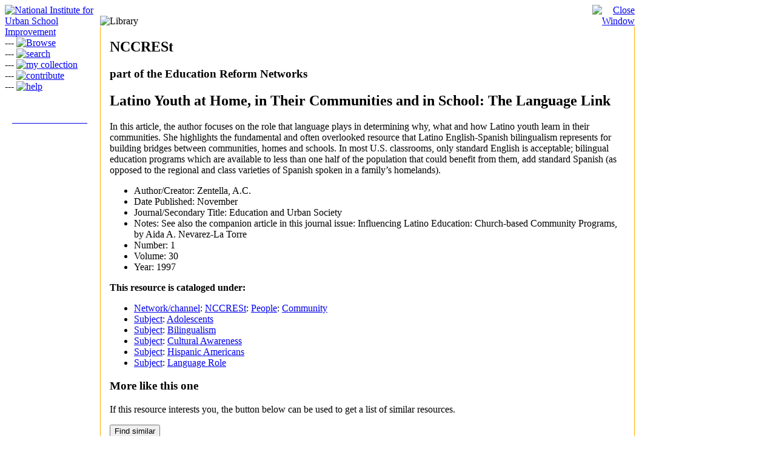

--- FILE ---
content_type: text/html
request_url: https://nccrest.edreform.net/resource/14377/
body_size: 3600
content:
<!DOCTYPE HTML PUBLIC "-//W3C//DTD HTML 4.01 Transitional//EN"
        "http://www.w3.org/TR/html4/loose.dtd">
<html>
<head>
  <meta content="en-us" http-equiv="Content-Language">
  <title>NCCRESt - 
  Latino Youth at Home, in Their Communities and in School: The Language Link
</title> 
  <meta content="text/html; charset=utf-8" http-equiv="Content-Type">

<link href="https://static.edreform.net/css/nccrest.css" rel="stylesheet" type="text/css">
<script language="JavaScript" type="text/JavaScript">
<!--
function close_window() {
      window.close();
}

function MM_swapImgRestore() { //v3.0
    var i,x,a=document.MM_sr; for(i=0;a&&i<a.length&&(x=a[i])&&x.oSrc;i++) x.src=x.oSrc;
}

function MM_preloadImages() { //v3.0
    var d=document; if(d.images){ if(!d.MM_p) d.MM_p=new Array();
          var i,j=d.MM_p.length,a=MM_preloadImages.arguments; for(i=0; i<a.length; i++)
                if (a[i].indexOf("#")!=0){ d.MM_p[j]=new Image; d.MM_p[j++].src=a[i];}}
}

function MM_findObj(n, d) { //v4.01
    var p,i,x;  if(!d) d=document; if((p=n.indexOf("?"))>0&&parent.frames.length) {
          d=parent.frames[n.substring(p+1)].document; n=n.substring(0,p);}
      if(!(x=d[n])&&d.all) x=d.all[n]; for (i=0;!x&&i<d.forms.length;i++) x=d.forms[i][n];
        for(i=0;!x&&d.layers&&i<d.layers.length;i++) x=MM_findObj(n,d.layers[i].document);
          if(!x && d.getElementById) x=d.getElementById(n); return x;
}

function MM_swapImage() { //v3.0
    var i,j=0,x,a=MM_swapImage.arguments; document.MM_sr=new Array; for(i=0;i<(a.length-2);i+=3)
         if ((x=MM_findObj(a[i]))!=null){document.MM_sr[j++]=x; if(!x.oSrc) x.oSrc=x.src; x.src=a[i+2];}
}
//-->
</script>
</head>

<body onLoad="MM_preloadImages('http://static.edreform.net/images/nccrest/n_browse_over.gif','http://static.edreform.net/images/nccrest/n_search_over.gif','http://static.edreform.net/images/nccrest/n_Contribute_over.gif','http://static.edreform.net/images/nccrest/n_help_over.gif','http://static.edreform.net/images/nccrest/n_MyCollection_over.gif')">
<table width="90%" border="0" cellspacing="0" cellpadding="0">
  <tr>
    <td width="157" valign="top" scope="col">
<!--LOGO-->	<a href="http://www.nccrest.org/"><img src="http://static.edreform.net/images/nccrest/logo_NCCRESt.gif" alt="National Institute for Urban School Improvement" width="157" height="201" border="0"></a><br>
<!-- START: NIUSI nav bar -->

					<!-- nav spacers for accessibility -->
					<span class="skiplink">---</span>
<!-- NAV: browse -->		  
	  <a href="/" onMouseOut="MM_swapImgRestore()" onMouseOver="MM_swapImage('browse','','http://static.edreform.net/images/nccrest/n_browse_over.gif',1)"><img src="http://static.edreform.net/images/nccrest/n_browse.gif" alt="Browse" name="browse" width="157" height="42" border="0"></a><br>
					<!-- nav spacers for accessibility -->
					<span class="skiplink">---</span>

<!-- NAV: search -->		  
	  <a href="/catalog.html" onMouseOut="MM_swapImgRestore()" onMouseOver="MM_swapImage('search','','http://static.edreform.net/images/nccrest/n_search_over.gif',1)"><img src="http://static.edreform.net/images/nccrest/n_search.gif" alt="search" name="search" width="157" height="34" border="0"></a><br>
					<!-- nav spacers for accessibility -->
					<span class="skiplink">---</span>
<!-- NAV: my collection -->			  
	  <a href="/my/" onMouseOut="MM_swapImgRestore()" onMouseOver="MM_swapImage('my_collection','','http://static.edreform.net/images/nccrest/n_MyCollection_over.gif',1)"><img src="http://static.edreform.net/images/nccrest/n_MyCollection.gif" alt="my collection" name="my_collection" width="157" height="32" border="0"></a><br>
					<!-- nav spacers for accessibility -->
					<span class="skiplink">---</span>

<!-- NAV: contribute -->			  
	  <a href="/publish.html" onMouseOut="MM_swapImgRestore()" onMouseOver="MM_swapImage('contribute','','http://static.edreform.net/images/nccrest/n_Contribute_over.gif',1)"><img src="http://static.edreform.net/images/nccrest/n_Contribute.gif" alt="contribute" name="contribute" width="157" height="32" border="0"></a><br>
					<!-- nav spacers for accessibility -->
					<span class="skiplink">---</span>

<!-- NAV: help -->	  
	  <a href="/help.html" onMouseOut="MM_swapImgRestore()" onMouseOver="MM_swapImage('help','','http://static.edreform.net/images/nccrest/n_help_over.gif',1)"><img src="http://static.edreform.net/images/nccrest/n_help.gif" alt="help" name="help" width="157" height="112" border="0"></a>
<!-- END: NIUSI nav bar -->  

<div align="center" style="color:#ffffff"><br>
  NICI Virtual Library<br>
  <a href="http://www.thinkclick.org/thinkclick/tools/library.jsp"><div align="center" style="font-weight:bold;color:#ffffff">www.thinkclick.org </div></a>
  Journals and More! </div>


    </td>
    <td align="left" valign="top" scope="col">
	  
	  <table width="90%" border="0" cellspacing="0" cellpadding="0" summary="NCCRESt Library">
 <tr valign="bottom">
   <td width="92%" style="background-image: url(http://static.edreform.net/images/nccrest/banner-bg.gif);"><img src="http://static.edreform.net/images/nccrest/banner-Library.gif" alt="Library" width="484" height="96" border="0"></td>
   <td width="8%" align="right" background="http://static.edreform.net/images/nccrest/banner-bg.gif"><a href="javascript:;" onClick="close_window()"><img src="http://static.edreform.net/images/nccrest/close.gif" alt="Close Window" width="57" height="96" border="0"></a></td>
 </tr>
 
 <tr>
    <td colspan="2" style="border-left: 1px solid #ffa901; border-right: 1px solid #ffa901; background-color: #fff; padding: 0px 15px 0px 15px;" scope="col">
<h2>NCCRESt</h2>
	  <h3>part of the Education Reform Networks</h3>	





<h2>Latino Youth at Home, in Their Communities and in School: The Language Link</h2>
<p>In this article, the author focuses on the role that language plays in determining why, what and how Latino youth learn in their communities. She highlights the fundamental and often overlooked resource that Latino English-Spanish bilingualism represents for building bridges between communities, homes and schools. In most U.S. classrooms, only standard English is acceptable; bilingual education programs which are available to less than one half of the population that could benefit from them, add standard Spanish (as opposed to the regional and class varieties of Spanish spoken in a family’s homelands).</p>
<ul>
	<li> 
		<span title="An entity primarily responsible for making the content of the resource.">Author/Creator</span>: Zentella, A.C.
	<li> 
		<span title="Date of resource publication.">Date Published</span>: November
	<li> 
		Journal/Secondary Title: Education and Urban Society
	<li> 
		Notes: See also the companion article in this journal issue: Influencing Latino Education: Church-based Community Programs, by Aida A. Nevarez-La Torre
	<li> 
		Number: 1
	<li> 
		Volume: 30
	<li> 
		Year: 1997
</ul>
  <p><b>This resource is cataloged under:</b></p>
  <ul>
    <li>
        <a href="/portal">
		<span title="The network or channel that a resource is associated with.">Network/channel</span></a>:
        <a href="/portal/nccrest">
		<span title="The National Center for Culturally Responsive Educational Systems (NCCRESt) provides technical assistance and professional development to close the achievement gap between students from culturally and linguistically diverse backgrounds and their peers, and reduce inappropriate referrals to special education. The project targets improvements in culturally responsive practices, early intervention, literacy, and positive behavioral supports.">NCCRESt</span></a>:
        <a href="/portal/nccrest/people">
		People</a>:
      <a href="/portal/nccrest/people/community">
		Community</a>
    <li>
        <a href="/subject">
		<span title="The topic of the content of the resource.">Subject</span></a>:
      <a href="/subject/adolescents">
		Adolescents</a>
    <li>
        <a href="/subject">
		<span title="The topic of the content of the resource.">Subject</span></a>:
      <a href="/subject/bilingualism">
		Bilingualism</a>
    <li>
        <a href="/subject">
		<span title="The topic of the content of the resource.">Subject</span></a>:
      <a href="/subject/culturalawareness">
		Cultural Awareness</a>
    <li>
        <a href="/subject">
		<span title="The topic of the content of the resource.">Subject</span></a>:
      <a href="/subject/hispanicamericans">
		Hispanic Americans</a>
    <li>
        <a href="/subject">
		<span title="The topic of the content of the resource.">Subject</span></a>:
      <a href="/subject/languagerole">
		Language Role</a>
</ul>

<h3>More like this one</h3>
<form action="/query.html">
<p>
If this resource interests you, the button below can be used to get a list of similar resources.
</p> 
    <input type="hidden" name="crit" value="subject/hispanicamericans">
    <input type="hidden" name="crit" value="subject/culturalawareness">
    <input type="hidden" name="crit" value="subject/adolescents">
    <input type="hidden" name="crit" value="subject/bilingualism">
    <input type="hidden" name="crit" value="subject/languagerole">
    <input type="hidden" name="crit" value="portal/nccrest/people/community">
  <input type="hidden" name="strict" value="no">
<input type="submit" value="Find similar">
</form>








<div style="font-size: .7em;">  	
<!-- START: Footer Content -->			
      <p width="75%" valign="top">  
      <p style="border-top: 1px dotted #666; margin-top: 15px;">

<img src="http://static.edreform.net/images/nccrest/trans.gif" alt="jump over navigation bar and go to content" width="1" height="1" border="0">
		   
      <div align="center"><br>
          <a href="http://edreform.net/">HOME</a> | 
          <a href="/">BROWSE</a> | 
          <a href="/catalog.html">SEARCH CATALOG</a> | 
          <a href="/my/">MY COLLECTION</a> | 
          <a href="/publish.html">CONTRIBUTE</a> | 
          <a href="/help.html">HELP</a><br>
  
        <br>
      </div>
	  
	  
	  
      <p style="margin: 0px; font-size: .9em;"><img src="http://static.edreform.net/c2/ni_logo00.gif" width="130" height="93" border="0" align="left" alt="SimSchool">Funded by the <a href="http://www.iaete.org/ticg/" target="_blank">U.S. Department of Education Technology Innovations<br>
        Challenge Grant</a> Program and the <a href="http://www.pt3.org/" target="_blank">U.S.
        Department of Education PT3 Digital Equity Task Force</a><br>
      <br>
      &copy; 2022 <a href="http://www.nici-mc2.org/">National Institute for Community Innovations</a>.<br>

      All Rights Reserved.</p>
	  
<!-- END: Footer Content -->			  
</div>



	  
      <p>&nbsp;</p>
      <p>&nbsp;</p>
	  
		
		
		
		
		</td>
  </tr>
  
  
  <tr>
    <td background="http://static.edreform.net/images/nccrest/pgBottombg.gif">&nbsp; </td>
    <td align="right" valign="top" style="background-image: none;" scope="col"><img src="http://static.edreform.net/images/nccrest/pgBottomCorner.gif" alt="" width="96" height="25"></td>
  </tr>
</table>
	</td>
  </tr>
</table>
<script defer src="https://static.cloudflareinsights.com/beacon.min.js/vcd15cbe7772f49c399c6a5babf22c1241717689176015" integrity="sha512-ZpsOmlRQV6y907TI0dKBHq9Md29nnaEIPlkf84rnaERnq6zvWvPUqr2ft8M1aS28oN72PdrCzSjY4U6VaAw1EQ==" data-cf-beacon='{"version":"2024.11.0","token":"7da9a570b7d248eb962c42f8082070cf","r":1,"server_timing":{"name":{"cfCacheStatus":true,"cfEdge":true,"cfExtPri":true,"cfL4":true,"cfOrigin":true,"cfSpeedBrain":true},"location_startswith":null}}' crossorigin="anonymous"></script>
</body>




</html>












